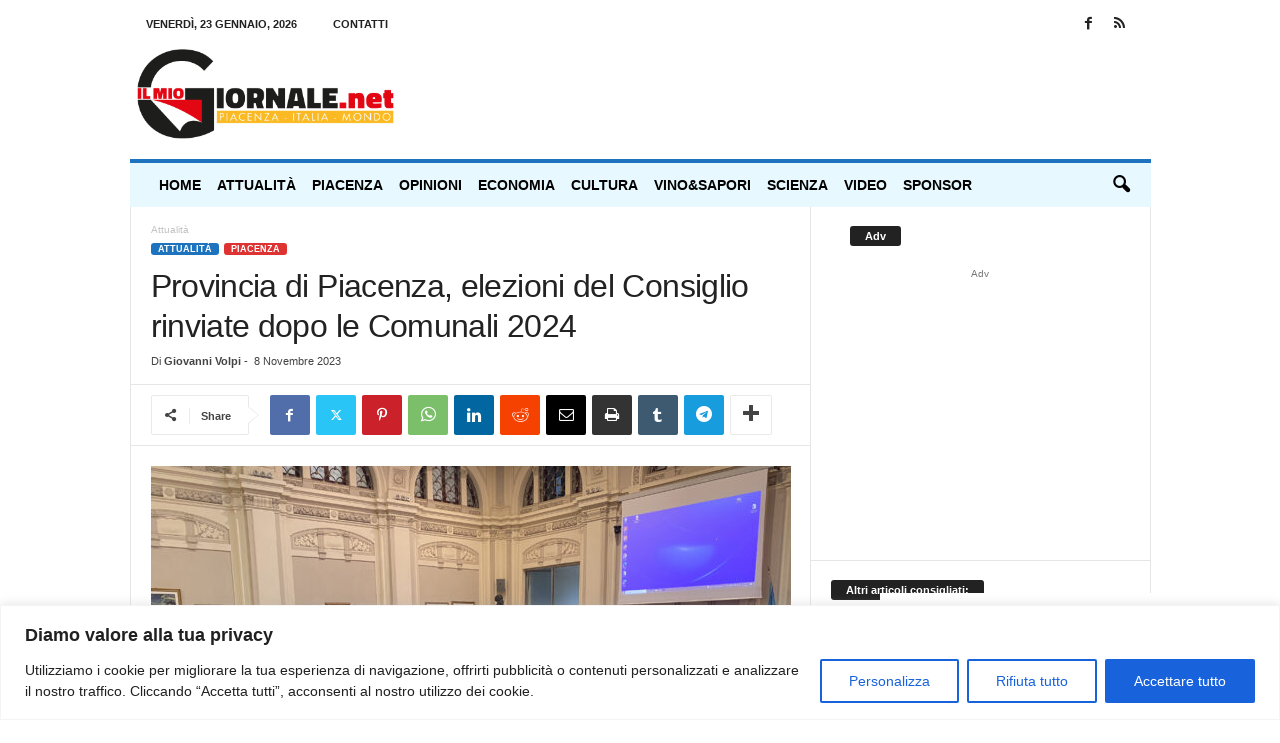

--- FILE ---
content_type: text/html; charset=UTF-8
request_url: https://www.ilmiogiornale.net/wp-admin/admin-ajax.php?td_theme_name=Newsmag&v=5.4.3.4
body_size: -300
content:
{"45157":294}

--- FILE ---
content_type: text/html; charset=utf-8
request_url: https://www.google.com/recaptcha/api2/aframe
body_size: 265
content:
<!DOCTYPE HTML><html><head><meta http-equiv="content-type" content="text/html; charset=UTF-8"></head><body><script nonce="7UfCe37d3DoxAwlhvl0Kog">/** Anti-fraud and anti-abuse applications only. See google.com/recaptcha */ try{var clients={'sodar':'https://pagead2.googlesyndication.com/pagead/sodar?'};window.addEventListener("message",function(a){try{if(a.source===window.parent){var b=JSON.parse(a.data);var c=clients[b['id']];if(c){var d=document.createElement('img');d.src=c+b['params']+'&rc='+(localStorage.getItem("rc::a")?sessionStorage.getItem("rc::b"):"");window.document.body.appendChild(d);sessionStorage.setItem("rc::e",parseInt(sessionStorage.getItem("rc::e")||0)+1);localStorage.setItem("rc::h",'1769152332778');}}}catch(b){}});window.parent.postMessage("_grecaptcha_ready", "*");}catch(b){}</script></body></html>